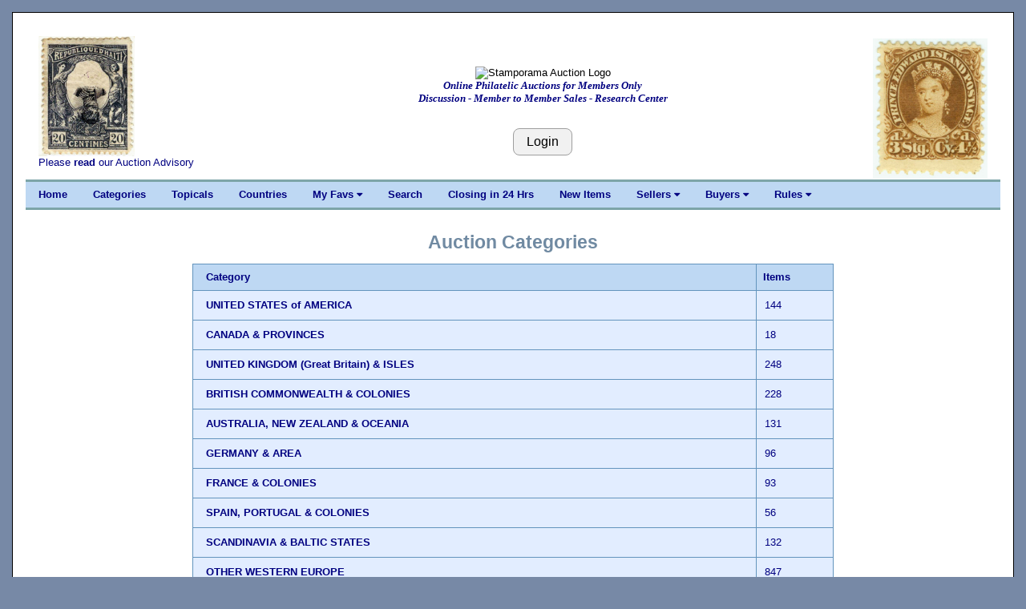

--- FILE ---
content_type: text/html; charset=UTF-8
request_url: https://www.stamporama.com/auction/auction_main.php?action=40&id=RA.KsqNRyQDUQ&cnt=8
body_size: 4636
content:

<!DOCTYPE html>
<html>
<head>
	
	
<title>Stamporama Auctions</title>	
<meta name="viewport" content="width=device-width, initial-scale=1">
<meta http-equiv="Content-Type" content="text/html;charset=utf-8" >

<meta name="keywords" content="stamp, stamp club, stamp clubs, online stamp club, online stamp clubs, stamps, stamp, philately, philatelic,
philatelist, covers, FDC, FDCs, postal, USPS, postage, mail, help with stamps, what is my collection worth, Approvals">
<meta name="description" content="Online stamp club, with over 500 members worldwide. Announcing Stamporama Approvals. We study and collect stamps, covers, FDCs, rates, usages, routes, ephemera, Maximum cards, seals, body bags and crash covers, the machines creating the cancellations and postmarks, spray-ons and other transit markings not technically cancellations, history behind the man sending the stamp.">
<link rel="stylesheet" href="/w3/w3.css" type="text/css">
<link href="/style1.css?v=3.11" rel="stylesheet" type="text/css">

<link rel="stylesheet" href="https://cdnjs.cloudflare.com/ajax/libs/font-awesome/4.7.0/css/font-awesome.min.css"> 
<SCRIPT language="JavaScript" SRC="/functions.js"></SCRIPT>
</head>

<body class="w3-content" style="max-width:1310px">




<div class="w3-container w3-white w3-border w3-border-black"><br><div class="w3-cell-row w3-mobile" style="margin:auto;"><div class="w3-container w3-left w3-white w3-cell w3-cell-top w3-hide-small w3-hide-medium"><div class="w3-left w3-white"><p><a href="/banner_images/Haiti_087_1904_20c_Invertrd_Head.jpg" target="_blank"><IMG SRC="/banner_images/Haiti_087_1904_20c_Invertrd_Head.jpg" width=120 height=150 ALT="What we collect!" BORDER=0></a><br>Please <a href="/forms/display_form.php?id=auc-advise">read</a> our Auction Advisory</div></div>
	

<!-- Setup the Stamporama image and the Login Button -->

		<!-- Start -AAB- Stamporama Image Banner -->
		<div class="w3-container w3-white w3-cell w3-cell-top w3-mobile">
			<p>&nbsp;</p>
			
			<!-- Start -AABA-  -->
			<div class="w3-center w3-white w3-padding w3-mobile">
				<!-- <IMG SRC="/images/stamporama-name.gif" ALT="Stamporama Anniversary" WIDTH=375 HEIGHT=50 BORDER=0><BR> -->
				<div class="w3-container w3-hide-small w3-hide-medium ">
					<!-- <IMG class="w3-image" SRC="/images/stamporama-auction-logo-straight.gif" ALT="Stamporama Auction Logo" WIDTH=500 HEIGHT=50 BORDER=0><BR> -->
					<IMG class="w3-image" SRC="/images/stamporama-auction-logo-straight.gif" ALT="Stamporama Auction Logo"><BR>
					<div id="tagline" style="color:navy;">Online Philatelic Auctions for Members Only<br>Discussion - Member to Member Sales - Research Center</div>
				</div>
				<div class="w3-container w3-hide-large w3-hide-small">
					<!-- <IMG class="w3-image" SRC="/images/stamporama-auction-logo-straight.gif" ALT="Stamporama Auction Logo" WIDTH=300 HEIGHT=50 BORDER=0><BR> -->
					<IMG class="w3-image" SRC="/images/stamporama-auction-logo-straight.gif" ALT="Stamporama Auction Logo" ><BR>
					<div id="tagline" style="color:navy;">Online Philatelic Auctions for Members Only<br>Discussion - Member to Member Sales - Research Center</div>
				</div>
				<div class="w3-container w3-hide-large w3-hide-medium w3-center">
					<!-- <IMG class="w3-image" SRC="/images/stamporama-auction-logo-straight.gif" ALT="Stamporama Auction Logo" WIDTH=240  HEIGHT=48 BORDER=0><BR> -->
					<IMG class="w3-image" SRC="/images/stamporama-auction-logo-straight.gif" ALT="Stamporama Auction Logo"><BR>
					<div id="tagline" style="color:navy;">Online Philatelic Auctions for Members Only</div>
				</div>

				<P>
					
				<br><input class="w3-btn w3-light-grey w3-border w3-border-grey w3-round-large" type="button" name="Login" value="Login" onclick="javascript:document.location.href='/auction/auction_login.php'">			
			<!-- End -AABA-  -->
			</div>

		<!-- End -AAB- Stamporama Image Banner -->
		</div>
		
		
			
<!-- Setup the right stamp image and the Who's Online link -->

	  <!-- Start -AAC- Right Stamp Banner Image -->
	  <div class="w3-container w3-white w3-cell w3-cell-top w3-mobile">
		   <br>
		   <div class="w3-right w3-white w3-hide-small "><a href="/banner_images/PrinceEdwardIsland10_1870_100.jpg" target="_blank"><IMG SRC="/banner_images/PrinceEdwardIsland10_1870_100.jpg" width=143.44262295082 height=175 ALT="What we collect!" BORDER=0></a><br></div><div class="w3-center w3-white w3-hide-medium w3-hide-large"></div>			
	  <!-- End -AAC- Right Banner Image -->
	  </div>

	<!-- End -AA- Top Cell Row -->
	</div>

	
	<!-- Start Top Navigation Bar -->
	<div class="w3-cell-row w3-border-teal" style="margin:auto;">
		<div class="w3-bar w3-nav-backgroup w3-topbar w3-bottombar w3-border-top">
			<a href="/index.php" class="w3-bar-item w3-button w3-hide-small">Home</a> 
			<a href="/auction/auction_main.php" class="w3-bar-item w3-button w3-hide-small">Categories</a>
			<a href="/auction/auction_main.php?action=330" class="w3-bar-item w3-button w3-hide-small">Topicals</a>
			<a href="/auction/auction_main.php?action=100" class="w3-bar-item w3-button w3-hide-small">Countries</a>

			<div class="w3-dropdown-hover">
			  <a class="w3-button w3-hide-small" style="color:navy;" onmouseover=" ">My Favs  <i class="fa fa-caret-down"></i></a>
			  <div  class="w3-dropdown-content w3-bar-block w3-card-4">
				<a href="/auction/auction_main.php?action=130" class="w3-bar-item w3-button w3-hide-small">Fav Countries</a>
				<a href="/auction/auction_main.php?action=131" class="w3-bar-item w3-button w3-hide-small">Fav Categories</a>
				<a href="/auction/auction_main.php?action=132" class="w3-bar-item w3-button w3-hide-small">Fav Sellers</a>
			 </div>
			</div>
			
			<a href="/auction/auction_search.php" class="w3-bar-item w3-button w3-hide-small">Search</a>
			<a href="/auction/auction_main.php?action=12" class="w3-bar-item w3-button w3-hide-small">Closing in 24 Hrs</a>
			<a href="/auction/auction_main.php?action=11" class="w3-bar-item w3-button w3-hide-small">New Items</a>
			
			<div class="w3-dropdown-hover">
			  <a class="w3-button w3-hide-small" style="color:navy;" onmouseover=" ">Sellers  <i class="fa fa-caret-down"></i></a>
			  <div  class="w3-dropdown-content w3-bar-block w3-card-4">
				<a href="/auction/auction_sellers_list.php" class="w3-bar-item w3-button w3-hide-small">View Sold Lots</a> 
				<a href="/auction/auction_new.php" class="w3-bar-item w3-button w3-hide-small">Post a New Item</a>
				<a href="/auction/auction_new.php?action=40" class="w3-bar-item w3-button w3-hide-small">Setup Terms</a>
				<a href="/auction/auction_new.php?action=70" class="w3-bar-item w3-button w3-hide-small">Restrict Shipping</a>
				<a href="/auction/auction_edit.php" class="w3-bar-item w3-button w3-hide-small">Edit/View Lots</a>
				<a href="/auction/auction_unsold.php" class="w3-bar-item w3-button w3-hide-small">Unsold/Relist</a>
				<a href="/auction/auction_unsold.php?action=12" class="w3-bar-item w3-button w3-hide-small">Delete Unsold</a>
				<a href="/auction/auction_new.php?action=50" class="w3-bar-item w3-button w3-hide-small">Activate On Hold</a>
				<a href="/invoice/inv_main.php" class="w3-bar-item w3-button w3-hide-small">Invoicing</a>
				<a href="/invoice/inv_ctl.php" class="w3-bar-item w3-button w3-hide-small">Invoice Control</a>
				<a href="/invoice/inv_auct_hist_upd.php" class="w3-bar-item w3-button w3-hide-small">Set Lot Status</a>
				<a href="/faq/faq.php?faq=sor-invoicing" class="w3-bar-item w3-button w3-hide-small">Invoicing Help</a>
				
			  </div>
			</div>
			
			<div class="w3-dropdown-hover">
			  <a class="w3-button w3-hide-small" style="color:navy;" onmouseover=" ">Buyers  <i class="fa fa-caret-down"></i></a>
			  <div  class="w3-dropdown-content w3-bar-block w3-card-4">
				<a href="/auction/auct_lot_display.php" class="w3-bar-item w3-button w3-hide-small">View Open Lots</a>
				<a href="/auction/auction_buyers_list.php" class="w3-bar-item w3-button w3-hide-small">View Won Lots</a> 
				<a href="/invoice/inv_mine.php" class="w3-bar-item w3-button w3-hide-small">My Invoices</a>
				<a href="/auction/auction_main.php?action=11" class="w3-bar-item w3-button w3-hide-small">All New Items</a>
				<a href="/auction/auction_main.php?action=14&s=7" class="w3-bar-item w3-button w3-hide-small">Last 30 Posted</a>
				<a href="/auction/auction_main.php?action=12" class="w3-bar-item w3-button w3-hide-small">Closing in 24 Hrs</a>
				<a href="/auction/auction_main.php?action=15" class="w3-bar-item w3-button w3-hide-small">Hot Items</a>
				<a href="/auction/auction_main.php?action=110" class="w3-bar-item w3-button w3-hide-small">My Fav. Countries</a>
				<a href="/auction/auction_main.php?action=120" class="w3-bar-item w3-button w3-hide-small">My Fav. Categories</a>
				<a href="/auction/auction_main.php?action=250" class="w3-bar-item w3-button w3-hide-small">My Fav. Sellers</a>
				<a href="/auction/auct_lot_display.php#watchlist" class="w3-bar-item w3-button w3-hide-small">My Watch List</a>
				<a href="/auction/auction_main.php?action=200" class="w3-bar-item w3-button w3-hide-small">My Seller Filter</a>
			  </div>
			</div>
			
			
			<div class="w3-dropdown-hover">
			  <a class="w3-button w3-hide-small" style="color:navy;" onmouseover=" ">Rules  <i class="fa fa-caret-down"></i></a>
			  <div  class="w3-dropdown-content w3-bar-block w3-card-4">
					
				
				<a href="/forms/display_form.php?id=aureg" class="w3-bar-item w3-button w3-hide-small">Registration</a>
				<a href="/forms/display_form.php?id=auc-advise" class="w3-bar-item w3-button w3-hide-small">Advisory</a>
				<a href="/forms/display_form.php?id=auintro" class="w3-bar-item w3-button w3-hide-small">Introduction</a>
				<a href="/forms/display_form.php?id=aucbuytips" class="w3-bar-item w3-button w3-hide-small">Buying Tips</a>
				<a href="/forms/display_form.php?id=aucselltip" class="w3-bar-item w3-button w3-hide-small">Selling Tips</a>
				<a href="/forms/display_form.php?id=regs#E" class="w3-bar-item w3-button w3-hide-small">Auction Rules</a>
				<a href="/forms/display_form.php?id=bin" class="w3-bar-item w3-button w3-hide-small">Buy It Now</a>
				<a href="/forms/display_form.php?id=aututorial" class="w3-bar-item w3-button w3-hide-small">Auction Tutorial</a>
				<a href="/faq/faq.php?faq=descriptive-terms" class="w3-bar-item w3-button w3-hide-small">Descriptive Terms</a>
				<a href="/auction/auction-faq.php" class="w3-bar-item w3-button w3-hide-small">Auction FAQ</a>
				<a href="/mdata/display_members_invalid_email.php" class="w3-bar-item w3-button w3-hide-small">Email Probs</a>

			  </div>
			</div>


			  
			  <span  class="w3-bar-item w3-hide-large w3-hide-medium w3-nav-menu-lit">Menu</span>
			  <a href="javascript:void(0)" class="w3-bar-item w3-button w3-large w3-right w3-hide-large w3-hide-medium" onclick="NavFunction()">&#9776;</a>
		</div>
	</div>
	<!-- End Top Navigation Bar -->

	<div id="NavSmall" class="w3-bar-block w3-nav-backgroup w3-hide w3-hide-large w3-hide-medium">
		  <a href="/index.php" class="w3-bar-item w3-button">&nbsp;&nbsp;&nbsp;&nbsp;Home</a>
		  <a href="/auction/auction_main.php" class="w3-bar-item w3-button">&nbsp;&nbsp;&nbsp;&nbsp;Categories</a>
		  <a href="/auction/auction_main.php?action=330" class="w3-bar-item w3-button">&nbsp;&nbsp;&nbsp;&nbsp;Topicals</a>
		  <a href="/auction/auction_main.php?action=100" class="w3-bar-item w3-button">&nbsp;&nbsp;&nbsp;&nbsp;Countries</a>
		  
			<div class="w3-dropdown-hover">
				<a class="w3-bar-item w3-button" style="color:navy;" >&nbsp;&nbsp;&nbsp;&nbsp;<b>My Favs </b> <i class="fa fa-caret-down"></i></a>
				<div id="MyFavs" class="w3-dropdown-content w3-bar-block w3-card-4 w3-animate-zoom w3-barblock-right" style="min-width: 170px">
					<a href="/auction/auction_main.php?action=130" class="w3-bar-item w3-button ">Fav Countries</a>
					<a href="/auction/auction_main.php?action=131" class="w3-bar-item w3-button ">Fav Categories</a>
					<a href="/auction/auction_main.php?action=132" class="w3-bar-item w3-button ">Fav Sellers</a>
				</div>
			</div>

		  
		  <a href="/auction/auction_search.php" class="w3-bar-item w3-button">&nbsp;&nbsp;&nbsp;&nbsp;Search</a>
		  <a href="/auction/auction_main.php?action=12" class="w3-bar-item w3-button">&nbsp;&nbsp;&nbsp;&nbsp;Closing in 24 Hrs</a>
		  <a href="/auction/auction_main.php?action=11" class="w3-bar-item w3-button">&nbsp;&nbsp;&nbsp;&nbsp;New Items</a>
		  
			<div class="w3-dropdown-hover">
				<a class="w3-bar-item w3-button" style="color:navy;" >&nbsp;&nbsp;&nbsp;&nbsp;<b>Sellers </b> <i class="fa fa-caret-down"></i></a>
				<div id="Sellers" class="w3-dropdown-content w3-bar-block w3-card-4 w3-animate-zoom w3-barblock-right" style="min-width: 170px">
					<a href="/auction/auction_sellers_list.php" class="w3-bar-item w3-button ">View Sold Lots</a>
					<a href="/auction/auction_new.php" class="w3-bar-item w3-button ">Post a New Item</a>
					<a href="/auction/auction_new.php?action=40" class="w3-bar-item w3-button ">Setup Terms</a>
					<a href="/auction/auction_new.php?action=70" class="w3-bar-item w3-button ">Restrict Shipping</a>
					<a href="/auction/auction_edit.php" class="w3-bar-item w3-button ">Edit/View Lots</a>
					<a href="/auction/auction_unsold.php" class="w3-bar-item w3-button ">Unsold/Relist</a>
					<a href="/auction/auction_unsold.php?action=12" class="w3-bar-item w3-button ">Delete Unsold</a>
					<a href="/auction/auction_new.php?action=50" class="w3-bar-item w3-button ">Activate On Hold</a>
					<a href="/invoice/inv_main.php" class="w3-bar-item w3-button ">Invoicing</a>
					<a href="/invoice/inv_ctl.php" class="w3-bar-item w3-button ">Invoice Control</a>
					<a href="/faq/faq.php?faq=sor-invoicing" class="w3-bar-item w3-button ">Invoicing Help</a>
					
				</div>
			</div>
		  
			<div class="w3-dropdown-hover">
				<a class="w3-bar-item w3-button" style="color:navy;" >&nbsp;&nbsp;&nbsp;&nbsp;<b>Buyers </b> <i class="fa fa-caret-down"></i></a>
				<div id="Buyers" class="w3-dropdown-content w3-bar-block w3-card-4 w3-animate-zoom w3-barblock-right" style="min-width: 170px">
					
					<a href="/auction/auct_lot_display.php" class="w3-bar-item w3-button">View Open Lots</a>
					<a href="/auction/auction_buyers_list.php" class="w3-bar-item w3-button">View Won Lots</a> 
					<a href="/invoice/inv_mine.php" class="w3-bar-item w3-button">My Invoices</a>
					<a href="/auction/auction_main.php?action=11" class="w3-bar-item w3-button">All New Items</a>
					<a href="/auction/auction_main.php?action=14&s=7" class="w3-bar-item w3-button">Last 30 Posted</a>
					<a href="/auction/auction_main.php?action=12" class="w3-bar-item w3-button">Closing in 24 Hrs</a>
					<a href="/auction/auction_main.php?action=15" class="w3-bar-item w3-button">Hot Items</a>
					<a href="/auction/auction_main.php?action=110" class="w3-bar-item w3-button">My Fav. Countries</a>
					<a href="/auction/auction_main.php?action=120" class="w3-bar-item w3-button">My Fav. Categories</a>
					<a href="/auction/auction_main.php?action=250" class="w3-bar-item w3-button">My Fav. Sellers</a>
					<a href="/auction/auct_lot_display.php#watchlist" class="w3-bar-item w3-button">My Watch List</a>
					<a href="/auction/auction_main.php?action=200" class="w3-bar-item w3-button">My Seller Filter</a>
					
				</div>
			</div>
		  
			<div class="w3-dropdown-hover">
				<a class="w3-bar-item w3-button" style="color:navy;" >&nbsp;&nbsp;&nbsp;&nbsp;<b>Rules  </b><i class="fa fa-caret-down"></i></a>
				<div id="Rules" class="w3-dropdown-content w3-bar-block w3-card-4 w3-animate-zoom w3-barblock-right" style="min-width: 170px">
					
					<a href="/forms/display_form.php?id=aureg" class="w3-bar-item w3-button ">Registration</a>
					<a href="/forms/display_form.php?id=auc-advise" class="w3-bar-item w3-button ">Advisory</a>
					<a href="/forms/display_form.php?id=auintro" class="w3-bar-item w3-button ">Introduction</a>
					<a href="/forms/display_form.php?id=aucbuytips" class="w3-bar-item w3-button ">Buying Tips</a>
					<a href="/forms/display_form.php?id=aucselltip" class="w3-bar-item w3-button ">Selling Tips</a>
					<a href="/forms/display_form.php?id=regs#E" class="w3-bar-item w3-button ">Auction Rules</a>
					<a href="/forms/display_form.php?id=bin" class="w3-bar-item w3-button ">Buy It Now</a>
					<a href="/forms/display_form.php?id=aututorial" class="w3-bar-item w3-button ">Auction Tutorial</a>
					<a href="/faq/faq.php?faq=descriptive-terms" class="w3-bar-item w3-button ">Descriptive Terms</a>
					<a href="/auction/auction-faq.php" class="w3-bar-item w3-button ">Auction FAQ</a>
					
				</div>
			</div>
		  
	</div>
	<br>

	<script>
		function NavFunction() {
		  var x = document.getElementById("NavSmall");
		  if (x.className.indexOf("w3-show") == -1) {
			x.className += " w3-show";
		  } else { 
			x.className = x.className.replace(" w3-show", "");
		  }
		}
	</script>

	<!-- Start -B- Main Body -->
	<div class="w3-container-padding" style="margin:auto;">

		<!-- Start -BB- Right half of Main Body -->
		<div class="w3-container-padding w3-white">	
			
				

<p><div class="heading1">Auction Categories</div><br><table class="w3-table disp" border="1" valign=TOP align=CENTER width=70% cellpadding=5 style="max-width: 800px"><tr><th BGCOLOR=#EEEEEE>Category</th><th BGCOLOR=#EEEEEE>Items</th></tr><tr><td><a href="/auction/auction_main.php?action=10&cat=us">UNITED STATES of AMERICA</a></td><td align="center">144</td></tr><tr><td><a href="/auction/auction_main.php?action=10&cat=canada">CANADA & PROVINCES</a></td><td align="center">18</td></tr><tr><td><a href="/auction/auction_main.php?action=10&cat=uk">UNITED KINGDOM (Great Britain) & ISLES</a></td><td align="center">248</td></tr><tr><td><a href="/auction/auction_main.php?action=10&cat=bc">BRITISH COMMONWEALTH & COLONIES </a></td><td align="center">228</td></tr><tr><td><a href="/auction/auction_main.php?action=10&cat=australia">AUSTRALIA, NEW ZEALAND & OCEANIA</a></td><td align="center">131</td></tr><tr><td><a href="/auction/auction_main.php?action=10&cat=germany">GERMANY & AREA</a></td><td align="center">96</td></tr><tr><td><a href="/auction/auction_main.php?action=10&cat=france">FRANCE & COLONIES</a></td><td align="center">93</td></tr><tr><td><a href="/auction/auction_main.php?action=10&cat=portugal">SPAIN, PORTUGAL & COLONIES</a></td><td align="center">56</td></tr><tr><td><a href="/auction/auction_main.php?action=10&cat=scandinavia">SCANDINAVIA & BALTIC STATES</a></td><td align="center">132</td></tr><tr><td><a href="/auction/auction_main.php?action=10&cat=europe">OTHER WESTERN EUROPE</a></td><td align="center">847</td></tr><tr><td><a href="/auction/auction_main.php?action=10&cat=easteurope">EASTERN EUROPE</a></td><td align="center">307</td></tr><tr><td><a href="/auction/auction_main.php?action=10&cat=africa">AFRICA</a></td><td align="center">382</td></tr><tr><td><a href="/auction/auction_main.php?action=10&cat=asia">ASIA</a></td><td align="center">406</td></tr><tr><td><a href="/auction/auction_main.php?action=10&cat=middleeast">MIDDLE EAST</a></td><td align="center">209</td></tr><tr><td><a href="/auction/auction_main.php?action=10&cat=caribbean">CARIBBEAN</a></td><td align="center">144</td></tr><tr><td><a href="/auction/auction_main.php?action=10&cat=la">SOUTH & CENTRAL AMERICA, inc MEXICO</a></td><td align="center">154</td></tr><tr><td><a href="/auction/auction_main.php?action=10&cat=un">UNITED NATIONS</a></td><td align="center">20</td></tr><tr><td><a href="/auction/auction_main.php?action=10&cat=covers">COVERS & POSTCARDS</a></td><td align="center">72</td></tr><tr><td><a href="/auction/auction_main.php?action=10&cat=revenues">REVENUES, CINDERELLAS & SEALS</a></td><td align="center">7</td></tr><tr><td><a href="/auction/auction_main.php?action=10&cat=topicals">TOPICALS</a></td><td align="center">941</td></tr><tr><td><a href="/auction/auction_main.php?action=10&cat=mixtures">COLLECTIONS, MIXTURES & PACKETS</a></td><td align="center">91</td></tr><tr><td><a href="/auction/auction_main.php?action=10&cat=other">PHILATELIC RELATED: SUPPLIES, PUBLICATIONS ETC</a></td><td align="center">2</td></tr><tr><td><b>TOTAL AUCTION LOTS:</b><br>(an auction lot can appear in more than one Category)</td><td align="center">3489</td></tr></table></div></div>	<!-- Start -C- Footer -->
	<div class="w3-cell-row w3-mobile" style="margin:auto;">
		
		<!-- Start -CA- Footer Container -->
		<div class="w3-container w3-cell">
			
			<br>
			<center><A HREF="mailto:tim@auld.us">Contact Webmaster</A> | <a href="/mdata/display_members_online.php">Visitors Online</a> | <a href="/mdata/maintain_DB_notification.php">Unsubscribe Emails</a> | <a href="https://facebook.com/stamporama/" target="_blank">Facebook</a><br><br></center>
			<center><div id="google_translate_element"></div></center><script type="text/javascript">
			function googleTranslateElementInit() {
			  new google.translate.TranslateElement({pageLanguage: 'en', layout: google.translate.TranslateElement.InlineLayout.SIMPLE}, 'google_translate_element');
			}
			</script><script type="text/javascript" src="//translate.google.com/translate_a/element.js?cb=googleTranslateElementInit"></script>
			<br>

			<!--<center><font color=RED>This site is provided by Roy Lingen at <a href="http://www.buckacover.com">www.buckacover.com</a></font></center>
			<BR>
			-->
			<center><A HREF="/forms/display_form.php?id=useragree">User Agreement</A></center>
			<BR>
			<center><font size=-1>Copyright &copy; 2026 Stamporama.com</font></center>
			<BR>

			<script>
			  (function(i,s,o,g,r,a,m){i['GoogleAnalyticsObject']=r;i[r]=i[r]||function(){
			  (i[r].q=i[r].q||[]).push(arguments)},i[r].l=1*new Date();a=s.createElement(o),
			  m=s.getElementsByTagName(o)[0];a.async=1;a.src=g;m.parentNode.insertBefore(a,m)
			  })(window,document,'script','https://www.google-analytics.com/analytics.js','ga');

			  ga('create', 'UA-76362216-1', 'auto');
			  ga('send', 'pageview');

			</script>

		<!-- End -CA- Footer Container -->
		</div>
		
	<!-- End -C- Footer -->
	</div>

<!-- End -A- Container -->
</div>


</body>
</html>

